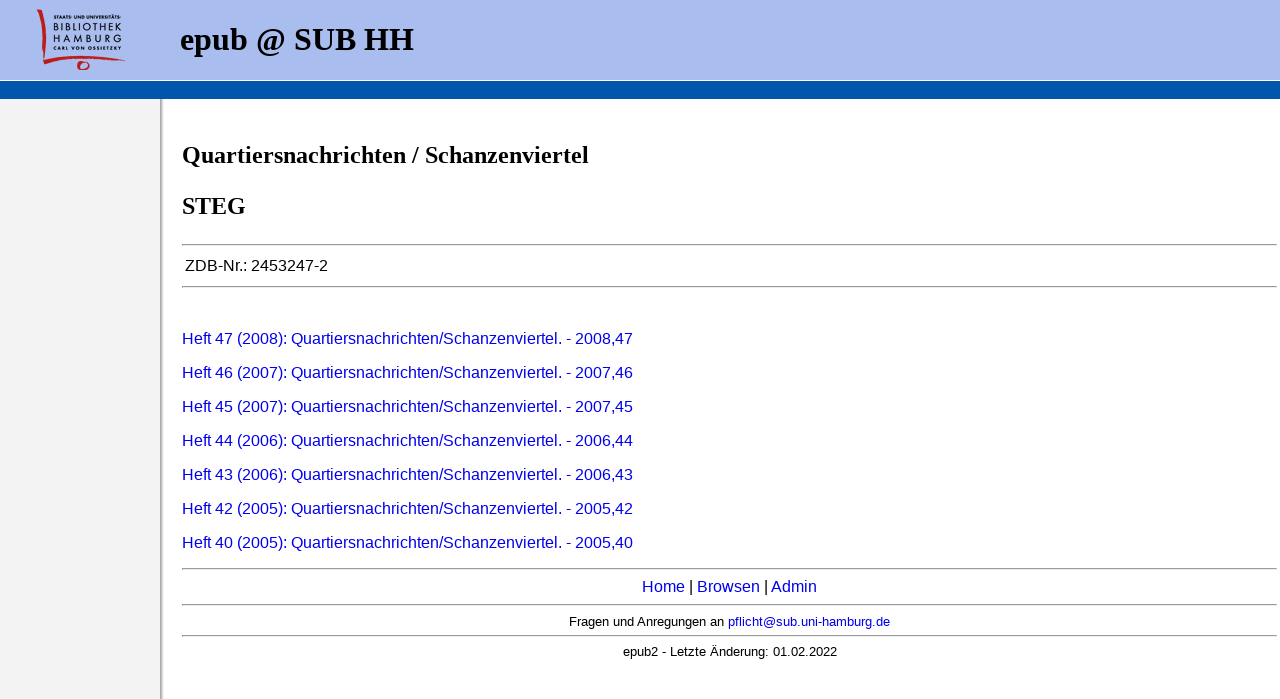

--- FILE ---
content_type: text/html; charset=UTF-8
request_url: https://epub.sub.uni-hamburg.de/epub/journal.php?journal_id=374&la=de
body_size: 1559
content:
<!DOCTYPE html PUBLIC "-//W3C//DTD HTML 4.01 Transitional//EN" "http://www.w3.org/TR/html4/loose.dtd">
<html>
<head>
<meta name="description" content="OPUS Version 3.2">
<meta http-equiv="content-type" content="text/html; charset=UTF-8">
<title>Zeitschrift: Quartiersnachrichten / Schanzenviertel</title>
<!-- Matomo -->
                        <script>
                          var _paq = window._paq = window._paq || [];
                          /* tracker methods like "setCustomDimension" should be called before "trackPageView" */
                          _paq.push(["setDocumentTitle", document.domain + "/" + document.title]);
                          _paq.push(["setDomains", ["*.edoc.sub.uni-hamburg.de"]]);
                          _paq.push(["disableCookies"]);
                          _paq.push(["trackPageView"]);
                          _paq.push(["enableLinkTracking"]);
                          (function() {
                            var u="https://matomo.uni-hamburg.de/";
                            _paq.push(["setTrackerUrl", u+"matomo.php"]);
                            _paq.push(["setSiteId", "267"]);
                            var d=document, g=d.createElement("script"), s=d.getElementsByTagName("script")[0];
                            g.async=true; g.src=u+"matomo.js"; s.parentNode.insertBefore(g,s);
                          })();
                        </script>
                        <noscript><p><img src="https://matomo.uni-hamburg.de/matomo.php?idsite=267&amp;rec=1" style="border:0;" alt="" /></p></noscript>
                  <!-- End Matomo Code -->
<link rel="stylesheet" type="text/css" href="/epub/opus.css">
</HEAD>
<BODY BACKGROUND="/epub/Icons/bg_main.jpg" LEFTMARGIN="0" TOPMARGIN="0" MARGINWIDTH="0" MARGINHEIGHT="0">
<TABLE WIDTH="100%" HEIGHT="79px" BORDER="0" CELLSPACING="0" CELLPADDING="0" BGCOLOR="#A9BEEE">
    <TR>
          <TD><A HREF="http://www.sub.uni-hamburg.de/"><IMG SRC="/epub/Icons/sub_logo.gif" style="margin:0px 30px; float:left; border:0px;" /></A><H1> &nbsp; epub @ SUB HH</H1></TD>

    </TR>
</TABLE>
<TABLE style="width:100%; line-height:12px; border-top: 1px solid white; background:#0056AC">
    <TR>
          <TD> &nbsp; &nbsp; </TD>
    </TR>
</TABLE>
<TABLE WIDTH="100%" BORDER=0>
    <TR> &nbsp; </TR>

    <TR>
          <TD WIDTH="175">&nbsp;</TD>
          <TD>
<H2>Quartiersnachrichten / Schanzenviertel<p>STEG</p></H2>
<FONT FACE=arial,helvetica>
<HR>
<table>
<tr><td>ZDB-Nr.:</td><td>2453247-2</td></tr>
</table>
<hr /><br />
<p><A HREF="https://epub.sub.uni-hamburg.de/epub/frontdoor.php?source_opus=10867&la=de">Heft 47 (2008): Quartiersnachrichten/Schanzenviertel. - 2008,47</A></p>
<p><A HREF="https://epub.sub.uni-hamburg.de/epub/frontdoor.php?source_opus=10866&la=de">Heft 46 (2007): Quartiersnachrichten/Schanzenviertel. - 2007,46</A></p>
<p><A HREF="https://epub.sub.uni-hamburg.de/epub/frontdoor.php?source_opus=10865&la=de">Heft 45 (2007): Quartiersnachrichten/Schanzenviertel. - 2007,45</A></p>
<p><A HREF="https://epub.sub.uni-hamburg.de/epub/frontdoor.php?source_opus=10864&la=de">Heft 44 (2006): Quartiersnachrichten/Schanzenviertel. - 2006,44</A></p>
<p><A HREF="https://epub.sub.uni-hamburg.de/epub/frontdoor.php?source_opus=10863&la=de">Heft 43 (2006): Quartiersnachrichten/Schanzenviertel. - 2006,43</A></p>
<p><A HREF="https://epub.sub.uni-hamburg.de/epub/frontdoor.php?source_opus=10862&la=de">Heft 42 (2005): Quartiersnachrichten/Schanzenviertel. - 2005,42</A></p>
<p><A HREF="https://epub.sub.uni-hamburg.de/epub/frontdoor.php?source_opus=10858&la=de">Heft 40 (2005): Quartiersnachrichten/Schanzenviertel.  - 2005,40</A></p>
<font face=arial,helvetica>
<P>
<HR>
<CENTER>
<A HREF="/epub/index.php?la=de">Home</A> |
<!-- A HREF="/epub/abfrage_suchen.php?la=de">Suchen</A> | sub-oh 20250417 -->
<A HREF="/epub/browsen_uebersicht.php?la=de">Browsen</A> |
<A HREF="/epub/admin/">Admin</A>
<!-- |

<A HREF="/epub/uni/index.php?la=de">Ver&ouml;ffentlichen</A> |
<A HREF="/epub/index.php?la=en">English</A>-->
<HR>
<FONT SIZE=2>Fragen und Anregungen an
<A HREF="mailto:pflicht@sub.uni-hamburg.de">pflicht@sub.uni-hamburg.de</A>
<HR>
epub2 - Letzte &Auml;nderung:

01.02.2022</body>
</html>

